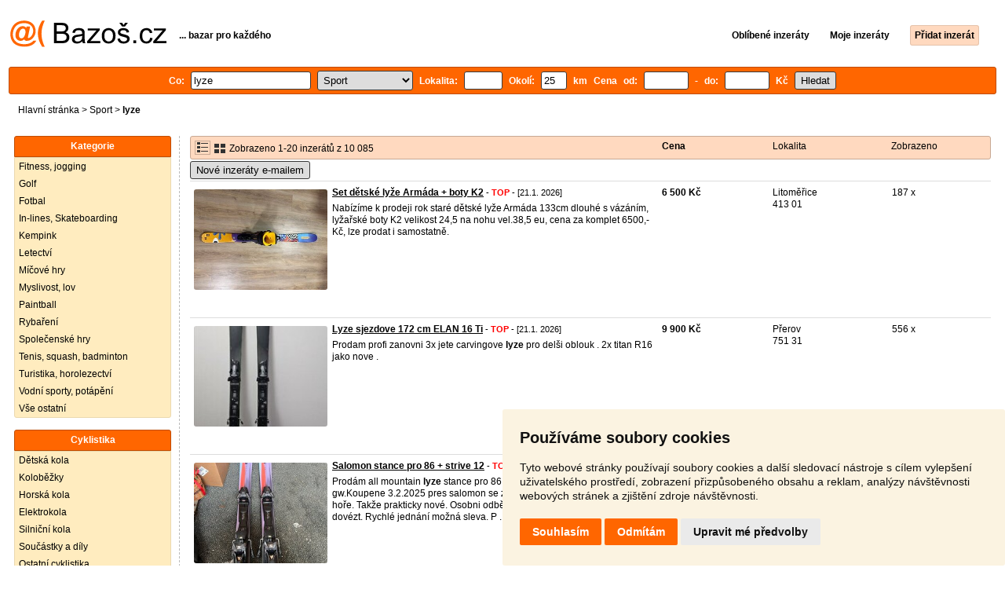

--- FILE ---
content_type: text/html; charset=UTF-8
request_url: https://sport.bazos.cz/inzeraty/lyze/
body_size: 10166
content:
<!DOCTYPE html>
<html lang="cs">
<head>
<title>Lyze bazar - Sport | Bazoš.cz</title>
<meta http-equiv="Content-Type" content="text/html; charset=utf-8">
<meta name="description" content="Sport - Lyze bazar. Vybírejte z 10 085 inzerátů. Prodej snadno a rychle na Bazoši. Přes půl milionů uživatelů za den."><meta property="og:title" content="Lyze bazar - Sport">
<meta property="og:type" content="website">
<meta property="og:site_name" content="Bazos.cz">
<meta property="og:description" content="Sport - Lyze bazar. Vybírejte z 10 085 inzerátů. Prodej snadno a rychle na Bazoši. Přes půl milionů uživatelů za den.">
<link rel="canonical" href="https://sport.bazos.cz/inzeraty/lyze/"><meta property="fb:admins" content="1055875657">
<link rel="stylesheet" href="https://www.bazos.cz/bazos66s.css" type="text/css"><link rel="preload" as="image" href="https://www.bazos.cz/obrazky/bazos.svg">
<link rel="stylesheet" href="https://www.bazos.cz/bazosprint.css" type="text/css" media="print">
<link rel="icon" href="https://www.bazos.cz/favicon.svg" type="image/svg+xml">
<link rel="icon" HREF="https://www.bazos.cz/favicon.ico" sizes="32x32">
<link rel="apple-touch-icon" href="https://www.bazos.cz/apple-touch-icon.png">
<script async="async" src="https://www.google.com/adsense/search/ads.js"></script>
<script type="text/javascript" charset="utf-8">
(function(g,o){g[o]=g[o]||function(){(g[o]['q']=g[o]['q']||[]).push(
  arguments)},g[o]['t']=1*new Date})(window,'_googCsa');
</script><script>
var xhr = new XMLHttpRequest();
var naseptavac_value = '';
function naseptavac(value) {
  if (value=='')  {
  	naseptavac_value = '';
  	document.getElementById('vysledek').innerHTML='';
  	}
else {
	if (naseptavac_value == value) {
		return false;
	}
	naseptavac_value = value;
	setTimeout(function () {
		if (naseptavac_value != value) {
			return false;
		}
		xhr.onreadystatechange = function() {
 		 if (this.readyState == 4 && naseptavac_value == value){
				document.getElementById('vysledek').innerHTML = this.responseText;
			}
 		 };
		xhr.open("POST", '/suggest.php');
		xhr.setRequestHeader('Content-type', 'application/x-www-form-urlencoded');
		xhr.send('rubnas=SP&catnas=&qnas='+encodeURIComponent(naseptavac_value));
	}, 250);
}
}

var naseptavacpsc_value = '';
function naseptavacpsc(value) {
  if (value=='')  {
  	naseptavacpsc_value = '';
  	document.getElementById('vysledekpsc').innerHTML='<table cellpadding=\"3\" cellspacing=\"0\" class=\"tablenaspsc\"><tr><td class=\"act\" onclick=\"getLocation();\"><b>Inzeráty v okolí</b></td></tr></table>';
  	}
else {
	if (naseptavacpsc_value == value) {
		return false;
	}
	naseptavacpsc_value = value;
	setTimeout(function () {
		if (naseptavacpsc_value != value) {
			return false;
		}
		xhr.onreadystatechange = function() {
 		 if (this.readyState == 4 && naseptavacpsc_value == value){
				document.getElementById('vysledekpsc').innerHTML = this.responseText;
			}
 		 };
		xhr.open("POST", '/suggestpsc.php');
		xhr.setRequestHeader('Content-type', 'application/x-www-form-urlencoded');
		xhr.send('qnaspsc='+encodeURIComponent(naseptavacpsc_value));
	}, 250);
}
}

function getLocation() {
if (navigator.geolocation) {navigator.geolocation.getCurrentPosition(showPosition);}
else {document.getElementById('hlokalita').value = '';}
}
function showPosition(position) {
		xhr.onreadystatechange = function() {
 		 if (this.readyState == 4){
				document.getElementById('hlokalita').value = this.responseText;
				document.forms['formt'].submit();
			}
 		 };
		xhr.open("POST", '/zip.php');
		xhr.setRequestHeader('Content-type', 'application/x-www-form-urlencoded');
		xhr.send('latitude='+encodeURIComponent(position.coords.latitude)+'&longitude='+encodeURIComponent(position.coords.longitude));
}

var agent_value = '';
function agentclick() {
  if (document.getElementById('agentmail').value=='')  {
  	document.getElementById("agentmail").focus();
    return false;
  	}
else {
agent_value = document.getElementById('agentmail').value;
xhr.onreadystatechange = function() {
  if (this.readyState == 4){
				document.getElementById('overlay').innerHTML = this.responseText;
			}
  };
xhr.open("POST", '/agent.php');
xhr.setRequestHeader('Content-type', 'application/x-www-form-urlencoded');
xhr.send('hledat=lyze&rubrikav=SP&hlokalita=&humkreis=&cenaod=&cenado=&cat=&typ=&agentmail='+encodeURIComponent(agent_value));
}
}

function odeslatrequest(value,params) {
xhr.onreadystatechange = function() {
  if (this.readyState == 4){
				document.getElementById('overlay').innerHTML = this.responseText;
			}
  };
xhr.open("POST", value);
xhr.setRequestHeader('Content-type', 'application/x-www-form-urlencoded');
xhr.send(params);
}
function overlay() {
	el = document.getElementById("overlay");
	el.style.display = (el.style.display == "inline") ? "none" : "inline";
}
function odeslatakci(postaction,value1,value2,value3) {
document.getElementById('postaction').value = postaction;
document.getElementById("postv1").value = value1;
document.getElementById("postv2").value = value2;
document.getElementById("postv3").value = value3;
document.formaction.submit();
}
</script>
</head>

<body>


<div class="sirka">
<div class="listalogor">
<div class="listalogol"><a href="https://www.bazos.cz/" title="Bazos.cz - Inzerce, bazar"><img src="https://www.bazos.cz/obrazky/bazos.svg" width="199" height="34" alt="Bazos.cz - Inzerce, inzeráty"></a></div>
<div class="listalogom"><b>... bazar pro každého</b></div>
<div class="listalogop"><a href="https://www.bazos.cz/oblibene.php"><b>Oblíbené inzeráty</b></a> <a href="https://www.bazos.cz/moje-inzeraty.php"><b>Moje inzeráty</b></a> <a href="/pridat-inzerat.php"><b><span class=pridati>Přidat inzerát</span></b></a></div>
</div>
<form name="formt" id="formt" method=get action="https://sport.bazos.cz/">
<div class="listah">
<div class="rubriky">
<b>
Co: <span class=vysokoli><span id="vysledek"></span><input type="search" onkeyup="naseptavac(this.value);" id=hledat name=hledat size="17" maxlength="256" value="lyze" autocomplete="off" title="Co? Vyhledávaný výraz"></span>

<select name="rubriky" onchange='this.form.submit();' title="Vyber rubriku">
<option value="www">Všechny rubriky</option>
<option value="auto">Auto</option><option value="deti">Děti</option><option value="dum">Dům a zahrada</option><option value="elektro">Elektro</option><option value="foto">Foto</option><option value="hudba">Hudba</option><option value="knihy">Knihy</option><option value="mobil">Mobily</option><option value="motorky">Motorky</option><option value="nabytek">Nábytek</option><option value="obleceni">Oblečení</option><option value="pc">PC</option><option value="prace">Práce</option><option value="reality">Reality</option><option value="sluzby">Služby</option><option value="sport" selected>Sport</option><option value="stroje">Stroje</option><option value="vstupenky">Vstupenky</option><option value="zvirata">Zvířata</option><option value="ostatni">Ostatní</option></select>

Lokalita: <span class=vysokolipsc><span id="vysledekpsc"></span><input type="search" name="hlokalita" id="hlokalita" onkeyup="naseptavacpsc(this.value);" onclick="naseptavacpsc(this.value);" value="" size="4" maxlength="25" autocomplete="off" title="Kde? PSČ (místo)" style="-webkit-appearance: none;"></span>
Okolí: <input name="humkreis" title="Okolí v km" value="25" size="3" style="width: 25px;"> km
Cena od: <input name=cenaod title="Cena od Kč" maxlength="12" size="5" value=""> - do: <input name=cenado title="Cena do Kč" maxlength="12" size="5" value=""> Kč <input type="submit" name="Submit" value="Hledat">
<input type="hidden" name="order" id="order"><input type="hidden" name="crp" id="crp"><input type="hidden" id="kitx" name="kitx" value="ano"></b>
</div>
</div>
</form>
<div class="drobky"><a href="https://www.bazos.cz/" title="Inzerce Bazoš">Hlavní stránka</a>  > <a href="https://sport.bazos.cz">Sport</a> > <h1 class="nadpiskategorie">lyze</h1></div>
<br>


<div class="flexmain"><div class="menuleft"><div class="nadpismenu">Kategorie</div>
<div class="barvalmenu">
<div class="barvaleva">
<a href="/fitness/" >Fitness, jogging</a>
<a href="/golf/" >Golf</a>
<a href="/fotbal/" >Fotbal</a>
<a href="/brusle/" >In-lines, Skateboarding</a>
<a href="/kempink/" >Kempink</a>
<a href="/letectvi/" >Letectví</a>
<a href="/micove/" >Míčové hry</a>
<a href="/lov/" >Myslivost, lov</a>
<a href="/paintball/" >Paintball</a>
<a href="/rybareni/" >Rybaření</a>
<a href="/hry/" >Společenské hry</a>
<a href="/tenis/" >Tenis, squash, badminton</a>
<a href="/turistika/" >Turistika, horolezectví</a>
<a href="/vodni/" >Vodní sporty, potápění</a>
<a href="/ostatni/" >Vše ostatní</a>
</div></div>

<br>
<div class="nadpismenu">Cyklistika</div>
<div class="barvalmenu">
<div class="barvaleva">
<a href="https://deti.bazos.cz/kola/">Dětská kola</a>
<a href="/kolobezky/" >Koloběžky</a>
<a href="/horska/" >Horská kola</a>
<a href="/elektrokola/" >Elektrokola</a>
<a href="/silnicni/" >Silniční kola</a>
<a href="/soucastky/" >Součástky a díly</a>
<a href="/cyklistika/" >Ostatní cyklistika</a>
</div></div>

<br>
<div class="nadpismenu">Zimní sporty</div>
<div class="barvalmenu">
<div class="barvaleva">
<a href="/bezky/" >Běžkování</a>
<a href="/lyze/" >Lyžování</a>
<a href="/skialpy/" >Skialpy</a>
<a href="/snowboard/" >Snowboarding</a>
<a href="/hokej/" >Hokej, bruslení</a>
<a href="/zimni/" >Ostatní zimní</a>
</div></div>



</div><div class="maincontent">


<div class="listainzerat inzeratyflex">
<div class="inzeratynadpis"><img src="https://www.bazos.cz/obrazky/list.gif" width="18" height="16" alt="List inzerátů" class=gallerylista> <form name="formgal" id="formgal" method="post" style="display: inline;"><input type="hidden" name="gal" value="g"><input type="image" alt="Submit" src="https://www.bazos.cz/obrazky/gallery.gif" width="18" height="16" class="gallerylist inputgal"></form> Zobrazeno 1-20 inzerátů z 10 085</div>
<div class="inzeratycena"><b><span onclick="document.getElementById('order').value=1;document.forms['formt'].submit();" class="paction">Cena</span></b></div>
<div class="inzeratylok">Lokalita</div>
<div class="inzeratyview"><span onclick="document.getElementById('order').value=3;document.forms['formt'].submit();" class="paction">Zobrazeno</span></div>
</div><form name="formaction" method="post" style="display: inline;"><input type="hidden" id="postaction" name="postaction" value=""><input type="hidden" id="postv1" name="postv1" value=""><input type="hidden" id="postv2" name="postv2" value=""><input type="hidden" id="postv3" name="postv3" value=""></form><button type="button" onclick="odeslatrequest('/agent.php','teloverit=');overlay();">Nové inzeráty e-mailem</button>
	<div id="overlay">
     <div></div>
</div>

<div id="container_one"></div>

<div class="inzeraty inzeratyflex">
<div class="inzeratynadpis"><a href="/inzerat/213692102/set-lyze-armada-boty-k2.php"><img src="https://www.bazos.cz/img/1t/102/213692102.jpg?t=1768730105" class="obrazek" alt="Set dětské lyže Armáda + boty K2" width="170" height="128"></a>
<h2 class=nadpis><a href="/inzerat/213692102/set-lyze-armada-boty-k2.php">Set dětské lyže Armáda + boty K2</a></h2><span class=velikost10> - <span title="TOP 4x Platí do 9.2. 2026" class="ztop">TOP</span> - [21.1. 2026]</span><br>
<div class=popis>Nabízíme k prodeji rok staré dětské lyže Armáda 133cm dlouhé s vázáním, lyžařské boty K2 velikost 24,5 na nohu vel.38,5 eu, cena za komplet 6500,-Kč, lze prodat i samostatně.</div><br><br>
</div>
<div class="inzeratycena"><b><span translate="no">  6 500 Kč</span></b></div>
<div class="inzeratylok">Litoměřice<br>413 01</div>
<div class="inzeratyview">187 x</div>
<div class="inzeratyakce">
<span onclick="odeslatakci('spam','213692102');return false;" class="akce paction">Označit špatný inzerát</span> <span onclick="odeslatakci('category','213692102');return false;" class="akce paction">Chybnou kategorii</span> <span onclick="odeslatakci('rating','7478385','5307356','Tom%C3%A1%C5%A1');return false;" class="akce paction">Ohodnotit uživatele</span> <span onclick="odeslatakci('edit','213692102');return false;" class="akce paction">Smazat/Upravit/Topovat</span>
</div>
</div>

<div class="inzeraty inzeratyflex">
<div class="inzeratynadpis"><a href="/inzerat/213603871/lyze-sjezdove-172-cm-elan-16-ti.php"><img src="https://www.bazos.cz/img/1t/871/213603871.jpg?t=1768567657" class="obrazek" alt="Lyze sjezdove 172 cm ELAN 16 Ti" width="170" height="128"></a>
<h2 class=nadpis><a href="/inzerat/213603871/lyze-sjezdove-172-cm-elan-16-ti.php">Lyze sjezdove 172 cm ELAN 16 Ti</a></h2><span class=velikost10> - <span title="TOP 4x Platí do 7.2. 2026" class="ztop">TOP</span> - [21.1. 2026]</span><br>
<div class=popis>Prodam profi zanovni 3x jete carvingove <b>lyze</b> pro delši oblouk . 2x titan R16 jako nove .</div><br><br>
</div>
<div class="inzeratycena"><b><span translate="no">  9 900 Kč</span></b></div>
<div class="inzeratylok">Přerov<br>751 31</div>
<div class="inzeratyview">556 x</div>
<div class="inzeratyakce">
<span onclick="odeslatakci('spam','213603871');return false;" class="akce paction">Označit špatný inzerát</span> <span onclick="odeslatakci('category','213603871');return false;" class="akce paction">Chybnou kategorii</span> <span onclick="odeslatakci('rating','9102402','7163159','Miloslav+Gancarcik');return false;" class="akce paction">Ohodnotit uživatele</span> <span onclick="odeslatakci('edit','213603871');return false;" class="akce paction">Smazat/Upravit/Topovat</span>
</div>
</div>

<div class="inzeraty inzeratyflex">
<div class="inzeratynadpis"><a href="/inzerat/213268618/salomon-stance-pro-86-strive-12.php"><img src="https://www.bazos.cz/img/1t/618/213268618.jpg?t=1768903017" class="obrazek" alt="Salomon stance pro 86 + strive 12" width="170" height="128"></a>
<h2 class=nadpis><a href="/inzerat/213268618/salomon-stance-pro-86-strive-12.php">Salomon stance pro 86 + strive 12</a></h2><span class=velikost10> - <span title="TOP 5x Platí do 5.2. 2026" class="ztop">TOP</span> - [21.1. 2026]</span><br>
<div class=popis>Prodám all mountain <b>lyze</b> stance pro 86 velikost 177cm. Vazani strive 12din gw.Koupene 3.2.2025 pres salomon se zarukou Ježdeno 4x na bukove hoře. Takže prakticky nové.

Osobni odběr Brno popřipadě může kolem brna dovézt. Rychlé jednání možná sleva. P ...</div><br><br>
</div>
<div class="inzeratycena"><b><span translate="no">  12 500 Kč</span></b></div>
<div class="inzeratylok">Brno<br>664 42</div>
<div class="inzeratyview">447 x</div>
<div class="inzeratyakce">
<span onclick="odeslatakci('spam','213268618');return false;" class="akce paction">Označit špatný inzerát</span> <span onclick="odeslatakci('category','213268618');return false;" class="akce paction">Chybnou kategorii</span> <span onclick="odeslatakci('rating','9171768','7239730','Jan+Homola');return false;" class="akce paction">Ohodnotit uživatele</span> <span onclick="odeslatakci('edit','213268618');return false;" class="akce paction">Smazat/Upravit/Topovat</span>
</div>
</div>

<div class="inzeraty inzeratyflex">
<div class="inzeratynadpis"><a href="/inzerat/212059175/prodej-setu.php"><img src="https://www.bazos.cz/img/1t/175/212059175.jpg?t=1768649160" class="obrazek" alt="Prodej setu" width="170" height="128"></a>
<h2 class=nadpis><a href="/inzerat/212059175/prodej-setu.php">Prodej setu</a></h2><span class=velikost10> - <span title="TOP 3x Platí do 4.2. 2026" class="ztop">TOP</span> - [21.1. 2026]</span><br>
<div class=popis>Prodám tento set.
Lyže 166 cm
R 13,5
72 mm 
Nikdy nejeté
Boty jsou 41
</div><br><br>
</div>
<div class="inzeratycena"><b><span translate="no">  7 000 Kč</span></b></div>
<div class="inzeratylok">Hradec Králové<br>500 09</div>
<div class="inzeratyview">401 x</div>
<div class="inzeratyakce">
<span onclick="odeslatakci('spam','212059175');return false;" class="akce paction">Označit špatný inzerát</span> <span onclick="odeslatakci('category','212059175');return false;" class="akce paction">Chybnou kategorii</span> <span onclick="odeslatakci('rating','9117141','7176606','Miroslav+Koutn%C3%BD');return false;" class="akce paction">Ohodnotit uživatele</span> <span onclick="odeslatakci('edit','212059175');return false;" class="akce paction">Smazat/Upravit/Topovat</span>
</div>
</div>

<div class="inzeraty inzeratyflex">
<div class="inzeratynadpis"><a href="/inzerat/213264870/divci-lyzaky-atomic-hawx-girl-3-mondo-23-235-prodam.php"><img src="https://www.bazos.cz/img/1t/870/213264870.jpg?t=1768207277" class="obrazek" alt="⛷️ LYŽAŘSKÁ VÝBAVA – LYŽE, LYŽÁKY, PŘILBY (DĚTI / JUNIOŘI /" width="170" height="128"></a>
<h2 class=nadpis><a href="/inzerat/213264870/divci-lyzaky-atomic-hawx-girl-3-mondo-23-235-prodam.php">⛷️ LYŽAŘSKÁ VÝBAVA – LYŽE, LYŽÁKY, PŘILBY (DĚTI / JUNIOŘI /</a></h2><span class=velikost10> - <span title="TOP 5x Platí do 4.2. 2026" class="ztop">TOP</span> - [21.1. 2026]</span><br>
<div class=popis>⛷️ LYŽAŘSKÁ VÝBAVA – LYŽE, LYŽÁKY, PŘILBY (DĚTI / JUNIOŘI / DOSPĚLÍ)

Prodám různé lyžařské vybavení – viz fotky.

🎿 Lyže:

	•	Fischer Pulse – 165 cm, radius 17, nastavitelné vázání

Tecno Pro – dětské / juniorské lyže (viz foto)

	

🥾 Ly ...</div><br><br>
</div>
<div class="inzeratycena"><b><span translate="no">Dohodou</span></b></div>
<div class="inzeratylok">Mladá Boleslav<br>293 01</div>
<div class="inzeratyview">1476 x</div>
<div class="inzeratyakce">
<span onclick="odeslatakci('spam','213264870');return false;" class="akce paction">Označit špatný inzerát</span> <span onclick="odeslatakci('category','213264870');return false;" class="akce paction">Chybnou kategorii</span> <span onclick="odeslatakci('rating','0','5146698','Michal');return false;" class="akce paction">Ohodnotit uživatele</span> <span onclick="odeslatakci('edit','213264870');return false;" class="akce paction">Smazat/Upravit/Topovat</span>
</div>
</div>

<div class="inzeraty inzeratyflex">
<div class="inzeratynadpis"><a href="/inzerat/213823317/dynafit-seven-summit.php"><img src="https://www.bazos.cz/img/1t/317/213823317.jpg?t=1768917743" class="obrazek" alt="DYNAFIT Seven Summit" width="170" height="128"></a>
<h2 class=nadpis><a href="/inzerat/213823317/dynafit-seven-summit.php">DYNAFIT Seven Summit</a></h2><span class=velikost10> - <span title="TOP 2x Platí do 2.2. 2026" class="ztop">TOP</span> - [21.1. 2026]</span><br>
<div class=popis>Prodám starší skialpový set Dynafit Seven summit (lyže 178 cm, pásy, vázání Diamir Fritschi - vše moc pěkný stav), boty Nordica TR 12 velikost 8,5 (42,5) skelet 27,5 velmi málo používané. Za všechno 7000,- při rychlém jednání sleva 500,-</div><br><br>
</div>
<div class="inzeratycena"><b><span translate="no">  7 000 Kč</span></b></div>
<div class="inzeratylok">Nový Jičín<br>742 21</div>
<div class="inzeratyview">116 x</div>
<div class="inzeratyakce">
<span onclick="odeslatakci('spam','213823317');return false;" class="akce paction">Označit špatný inzerát</span> <span onclick="odeslatakci('category','213823317');return false;" class="akce paction">Chybnou kategorii</span> <span onclick="odeslatakci('rating','9239110','7346974','Tom%C3%A1%C5%A1+Novobilsk%C3%BD');return false;" class="akce paction">Ohodnotit uživatele</span> <span onclick="odeslatakci('edit','213823317');return false;" class="akce paction">Smazat/Upravit/Topovat</span>
</div>
</div>

<div class="inzeraty inzeratyflex">
<div class="inzeratynadpis"><a href="/inzerat/213771314/salomon-qst100-2526tyrolia-attack-14-gw.php"><img src="https://www.bazos.cz/img/1t/314/213771314.jpg?t=1768934518" class="obrazek" alt="Salomon QST100 25/26+Tyrolia Attack 14 GW" width="170" height="128"></a>
<h2 class=nadpis><a href="/inzerat/213771314/salomon-qst100-2526tyrolia-attack-14-gw.php">Salomon QST100 25/26+Tyrolia Attack 14 GW</a></h2><span class=velikost10> - <span title="TOP 2x Platí do 1.2. 2026" class="ztop">TOP</span> - [21.1. 2026]</span><br>
<div class=popis>Prodám freeride lyže 1/2 dne jeté</div><br><br>
</div>
<div class="inzeratycena"><b><span translate="no">  12 000 Kč</span></b></div>
<div class="inzeratylok">Praha 3<br>130 00</div>
<div class="inzeratyview">106 x</div>
<div class="inzeratyakce">
<span onclick="odeslatakci('spam','213771314');return false;" class="akce paction">Označit špatný inzerát</span> <span onclick="odeslatakci('category','213771314');return false;" class="akce paction">Chybnou kategorii</span> <span onclick="odeslatakci('rating','9234692','7339375','Petr+Paldus');return false;" class="akce paction">Ohodnotit uživatele</span> <span onclick="odeslatakci('edit','213771314');return false;" class="akce paction">Smazat/Upravit/Topovat</span>
</div>
</div>

<div class="inzeraty inzeratyflex">
<div class="inzeratynadpis"><a href="/inzerat/212117087/prodam.php"><img src="https://www.bazos.cz/img/1t/087/212117087.jpg?t=1768800122" class="obrazek" alt="prodám" width="170" height="128"></a>
<h2 class=nadpis><a href="/inzerat/212117087/prodam.php">prodám</a></h2><span class=velikost10> - <span title="TOP 2x Platí do 1.2. 2026" class="ztop">TOP</span> - [21.1. 2026]</span><br>
<div class=popis>Prodám skialpový set, lyže Skitrab Tour 171 cm, vázání dynafit, pásy, lyžařské boty Dalbello Sherpa vel 44, použité asi 4x, tepelně tvarovatelná botička.</div><br><br>
</div>
<div class="inzeratycena"><b><span translate="no">  13 000 Kč</span></b></div>
<div class="inzeratylok">Semily<br>512 51</div>
<div class="inzeratyview">364 x</div>
<div class="inzeratyakce">
<span onclick="odeslatakci('spam','212117087');return false;" class="akce paction">Označit špatný inzerát</span> <span onclick="odeslatakci('category','212117087');return false;" class="akce paction">Chybnou kategorii</span> <span onclick="odeslatakci('rating','9119923','7179942','Marian');return false;" class="akce paction">Ohodnotit uživatele</span> <span onclick="odeslatakci('edit','212117087');return false;" class="akce paction">Smazat/Upravit/Topovat</span>
</div>
</div>

<div class="inzeraty inzeratyflex">
<div class="inzeratynadpis"><a href="/inzerat/212755266/prodam-lyze-atomic-redster-s9-fis-m-165-cm.php"><img src="https://www.bazos.cz/img/1t/266/212755266.jpg?t=1768831329" class="obrazek" alt="Prodám lyže ATOMIC Redster S9 FIS M 165 cm" width="170" height="128"></a>
<h2 class=nadpis><a href="/inzerat/212755266/prodam-lyze-atomic-redster-s9-fis-m-165-cm.php">Prodám lyže ATOMIC Redster S9 FIS M 165 cm</a></h2><span class=velikost10> - <span title="TOP 5x Platí do 31.1. 2026" class="ztop">TOP</span> - [21.1. 2026]</span><br>
<div class=popis>Závodní slalom lyže, model 2023, výborný stav.</div><br><br>
</div>
<div class="inzeratycena"><b><span translate="no">  11 900 Kč</span></b></div>
<div class="inzeratylok">Plzeň<br>301 00</div>
<div class="inzeratyview">980 x</div>
<div class="inzeratyakce">
<span onclick="odeslatakci('spam','212755266');return false;" class="akce paction">Označit špatný inzerát</span> <span onclick="odeslatakci('category','212755266');return false;" class="akce paction">Chybnou kategorii</span> <span onclick="odeslatakci('rating','9147345','7211473','Vladim%C3%ADr+Boh%C3%A1%C4%8D');return false;" class="akce paction">Ohodnotit uživatele</span> <span onclick="odeslatakci('edit','212755266');return false;" class="akce paction">Smazat/Upravit/Topovat</span>
</div>
</div>

<div class="inzeraty inzeratyflex">
<div class="inzeratynadpis"><a href="/inzerat/213709523/fischer-otx-spider-crown-62.php"><img src="https://www.bazos.cz/img/1t/523/213709523.jpg?t=1768745918" class="obrazek" alt="FISCHER OTX SPIDER CROWN 62" width="170" height="128"></a>
<h2 class=nadpis><a href="/inzerat/213709523/fischer-otx-spider-crown-62.php">FISCHER OTX SPIDER CROWN 62</a></h2><span class=velikost10> - <span title="TOP 2x Platí do 31.1. 2026" class="ztop">TOP</span> - [21.1. 2026]</span><br>
<div class=popis>Prodám výše zmíněné Backcountry běžky. Lyže jsem koupil a posílám dál tato disciplína není pro mě. Běžky jsou v pěkném stavu pán který mě je prodával psal že je měl sotva dvě sezóny z toho jeden rok byly pětkrát na výletě a rok druhý sotva třikrát. M ...</div><br><br>
</div>
<div class="inzeratycena"><b><span translate="no">  4 000 Kč</span></b></div>
<div class="inzeratylok">Trutnov<br>543 03</div>
<div class="inzeratyview">261 x</div>
<div class="inzeratyakce">
<span onclick="odeslatakci('spam','213709523');return false;" class="akce paction">Označit špatný inzerát</span> <span onclick="odeslatakci('category','213709523');return false;" class="akce paction">Chybnou kategorii</span> <span onclick="odeslatakci('rating','8445439','6408065','Martin');return false;" class="akce paction">Ohodnotit uživatele</span> <span onclick="odeslatakci('edit','213709523');return false;" class="akce paction">Smazat/Upravit/Topovat</span>
</div>
</div>

<div class="inzeraty inzeratyflex">
<div class="inzeratynadpis"><a href="/inzerat/213703681/detske-lyze-120110-lyzaky.php"><img src="https://www.bazos.cz/img/1t/681/213703681.jpg?t=1768735318" class="obrazek" alt="Dětské lyže 120,110 , lyžáky" width="170" height="128"></a>
<h2 class=nadpis><a href="/inzerat/213703681/detske-lyze-120110-lyzaky.php">Dětské lyže 120,110 , lyžáky</a></h2><span class=velikost10> - <span title="TOP 2x Platí do 31.1. 2026" class="ztop">TOP</span> - [21.1. 2026]</span><br>
<div class=popis>Prodám dětské lyže Street Sporten Green 120 a lyžáky Alpina vel. FR 37 (stélka 23,5-24 cm).Set za 1900,-Kč. Lyže Atomic Aerospeed 110 a lyžáky Nordica ve. 22-22,5. Set za 1900,-Kč.</div><br><br>
</div>
<div class="inzeratycena"><b><span translate="no">V textu</span></b></div>
<div class="inzeratylok">Uherské Hradiště<br>687 37</div>
<div class="inzeratyview">304 x</div>
<div class="inzeratyakce">
<span onclick="odeslatakci('spam','213703681');return false;" class="akce paction">Označit špatný inzerát</span> <span onclick="odeslatakci('category','213703681');return false;" class="akce paction">Chybnou kategorii</span> <span onclick="odeslatakci('rating','6452352','199197','Jitka');return false;" class="akce paction">Ohodnotit uživatele</span> <span onclick="odeslatakci('edit','213703681');return false;" class="akce paction">Smazat/Upravit/Topovat</span>
</div>
</div>

<div class="inzeraty inzeratyflex">
<div class="inzeratynadpis"><a href="/inzerat/212650650/fischer-rc4-world-cup-sc-165cm-r-13-model-20242025.php"><img src="https://www.bazos.cz/img/1t/650/212650650.jpg?t=1768717753" class="obrazek" alt="FISCHER RC4 World Cup SC 165cm r-13. Model 2024/2025" width="170" height="128"></a>
<h2 class=nadpis><a href="/inzerat/212650650/fischer-rc4-world-cup-sc-165cm-r-13-model-20242025.php">FISCHER RC4 World Cup SC 165cm r-13. Model 2024/2025</a></h2><span class=velikost10> - <span title="TOP 2x Platí do 31.1. 2026" class="ztop">TOP</span> - [21.1. 2026]</span><br>
<div class=popis>Prodám nejvyšší model komerčních slalomek FISCHER RC4 World Cup SC 165cm r-13 + vázání Fischer Z-12. Model 2024/2025. Doporučená cena 24990Kč. Nyní prodám za 12990Kč!!!

Nová konstrukce špičky RC4 Worldcup SC nabízí větší tuhost pro rychlejší, dyna ...</div><br><br>
</div>
<div class="inzeratycena"><b><span translate="no">  12 990 Kč</span></b></div>
<div class="inzeratylok">Tábor<br>391 11</div>
<div class="inzeratyview">792 x</div>
<div class="inzeratyakce">
<span onclick="odeslatakci('spam','212650650');return false;" class="akce paction">Označit špatný inzerát</span> <span onclick="odeslatakci('category','212650650');return false;" class="akce paction">Chybnou kategorii</span> <span onclick="odeslatakci('rating','1615997','57396','David');return false;" class="akce paction">Ohodnotit uživatele</span> <span onclick="odeslatakci('edit','212650650');return false;" class="akce paction">Smazat/Upravit/Topovat</span>
</div>
</div>

<div class="inzeraty inzeratyflex">
<div class="inzeratynadpis"><a href="/inzerat/212650685/salomon-srace-sl-12-155cm-r-11-model-20232024.php"><img src="https://www.bazos.cz/img/1t/685/212650685.jpg?t=1768717627" class="obrazek" alt="SALOMON S/RACE SL 12 155cm r-11. Model 2023/2024" width="170" height="128"></a>
<h2 class=nadpis><a href="/inzerat/212650685/salomon-srace-sl-12-155cm-r-11-model-20232024.php">SALOMON S/RACE SL 12 155cm r-11. Model 2023/2024</a></h2><span class=velikost10> - <span title="TOP 2x Platí do 31.1. 2026" class="ztop">TOP</span> - [21.1. 2026]</span><br>
<div class=popis>Prodám použité lyže nejvyšší model komerčních slalomek SALOMON S/RACE SL 12 155cm r-11. Model 2023/2024. Cena nové lyže byla 24990Kč. Nyní prodám za 7990Kč!!! Lyže v pěkném stavu, povrchové oděrky, hrany a skluznice TOP stav.

Lyže S/RACE SL 12, na ...</div><br><br>
</div>
<div class="inzeratycena"><b><span translate="no">  7 990 Kč</span></b></div>
<div class="inzeratylok">Tábor<br>391 11</div>
<div class="inzeratyview">507 x</div>
<div class="inzeratyakce">
<span onclick="odeslatakci('spam','212650685');return false;" class="akce paction">Označit špatný inzerát</span> <span onclick="odeslatakci('category','212650685');return false;" class="akce paction">Chybnou kategorii</span> <span onclick="odeslatakci('rating','1615997','57396','David');return false;" class="akce paction">Ohodnotit uživatele</span> <span onclick="odeslatakci('edit','212650685');return false;" class="akce paction">Smazat/Upravit/Topovat</span>
</div>
</div>

<div class="inzeraty inzeratyflex">
<div class="inzeratynadpis"><a href="/inzerat/213157501/blizzard-firebird-hrc-175cm-r-156model-20242025.php"><img src="https://www.bazos.cz/img/1t/501/213157501.jpg?t=1768717547" class="obrazek" alt="BLIZZARD Firebird HRC 175cm r-15,6.Model 2024/2025" width="170" height="128"></a>
<h2 class=nadpis><a href="/inzerat/213157501/blizzard-firebird-hrc-175cm-r-156model-20242025.php">BLIZZARD Firebird HRC 175cm r-15,6.Model 2024/2025</a></h2><span class=velikost10> - <span title="TOP 2x Platí do 31.1. 2026" class="ztop">TOP</span> - [21.1. 2026]</span><br>
<div class=popis>Prodám nejvyšší model sportovních univerzálek ze závodního oddělení BLIZZARD Firebird HRC 175cm e-15,9 + vázání Marker -Cell 14. Model 2024/2025. Doporučená cena nové lyže 27500Kč. Nyní prodám za 9990Kč!!! Lyže v TOP stavu

Model Blizzard Firebird  ...</div><br><br>
</div>
<div class="inzeratycena"><b><span translate="no">  9 990 Kč</span></b></div>
<div class="inzeratylok">Tábor<br>391 11</div>
<div class="inzeratyview">325 x</div>
<div class="inzeratyakce">
<span onclick="odeslatakci('spam','213157501');return false;" class="akce paction">Označit špatný inzerát</span> <span onclick="odeslatakci('category','213157501');return false;" class="akce paction">Chybnou kategorii</span> <span onclick="odeslatakci('rating','1615997','57396','David');return false;" class="akce paction">Ohodnotit uživatele</span> <span onclick="odeslatakci('edit','213157501');return false;" class="akce paction">Smazat/Upravit/Topovat</span>
</div>
</div>

<div class="inzeraty inzeratyflex">
<div class="inzeratynadpis"><a href="/inzerat/213391212/salomon-addikt-pro-149cm-r-10-model-20242025.php"><img src="https://www.bazos.cz/img/1t/212/213391212.jpg?t=1768717470" class="obrazek" alt="SALOMON ADDIKT PRO 149cm r-10. Model 2024/2025" width="170" height="128"></a>
<h2 class=nadpis><a href="/inzerat/213391212/salomon-addikt-pro-149cm-r-10-model-20242025.php">SALOMON ADDIKT PRO 149cm r-10. Model 2024/2025</a></h2><span class=velikost10> - <span title="TOP 2x Platí do 31.1. 2026" class="ztop">TOP</span> - [21.1. 2026]</span><br>
<div class=popis>Prodám nejvyšší sportovní univerzálky SALOMON ADDIKT PRO 149cm r-10  + vázání Salomon M-12 GW. Model 2024/2025. Cena nové lyže byla 21990Kč. Nyní prodám za 6500Kč!!! Lyže ve slušném stavu, povrchové oděrky, hrany a skluznice pěkný stav.

Nejnovější ...</div><br><br>
</div>
<div class="inzeratycena"><b><span translate="no">  6 500 Kč</span></b></div>
<div class="inzeratylok">Tábor<br>391 11</div>
<div class="inzeratyview">222 x</div>
<div class="inzeratyakce">
<span onclick="odeslatakci('spam','213391212');return false;" class="akce paction">Označit špatný inzerát</span> <span onclick="odeslatakci('category','213391212');return false;" class="akce paction">Chybnou kategorii</span> <span onclick="odeslatakci('rating','1615997','57396','David');return false;" class="akce paction">Ohodnotit uživatele</span> <span onclick="odeslatakci('edit','213391212');return false;" class="akce paction">Smazat/Upravit/Topovat</span>
</div>
</div>

<div class="inzeraty inzeratyflex">
<div class="inzeratynadpis"><a href="/inzerat/213202713/allround-lyze-blizard.php"><img src="https://www.bazos.cz/img/1t/713/213202713.jpg?t=1768934523" class="obrazek" alt="Allround lyze Blizard" width="170" height="128"></a>
<h2 class=nadpis><a href="/inzerat/213202713/allround-lyze-blizard.php">Allround lyze Blizard</a></h2><span class=velikost10> - <span title="TOP 4x Platí do 30.1. 2026" class="ztop">TOP</span> - [21.1. 2026]</span><br>
<div class=popis>Prodam allround <b>lyze</b> spolu s palicemi znacky Blizard.</div><br><br>
</div>
<div class="inzeratycena"><b><span translate="no">  2 500 Kč</span></b></div>
<div class="inzeratylok">Praha 9<br>190 00</div>
<div class="inzeratyview">312 x</div>
<div class="inzeratyakce">
<span onclick="odeslatakci('spam','213202713');return false;" class="akce paction">Označit špatný inzerát</span> <span onclick="odeslatakci('category','213202713');return false;" class="akce paction">Chybnou kategorii</span> <span onclick="odeslatakci('rating','9169295','7236809','Peter');return false;" class="akce paction">Ohodnotit uživatele</span> <span onclick="odeslatakci('edit','213202713');return false;" class="akce paction">Smazat/Upravit/Topovat</span>
</div>
</div>

<div class="inzeraty inzeratyflex">
<div class="inzeratynadpis"><a href="/inzerat/213642670/juniorske-lyze-salomon-qst-130cm.php"><img src="https://www.bazos.cz/img/1t/670/213642670.jpg?t=1768981137" class="obrazek" alt="Juniorské lyže Salomon QST - 130cm" width="170" height="128"></a>
<h2 class=nadpis><a href="/inzerat/213642670/juniorske-lyze-salomon-qst-130cm.php">Juniorské lyže Salomon QST - 130cm</a></h2><span class=velikost10> - <span title="TOP 2x Platí do 30.1. 2026" class="ztop">TOP</span> - [21.1. 2026]</span><br>
<div class=popis>Prodám juniorské lyže Salomon QST. Délka 130cm. Vázaní: Salomon 7,5 din - do cca 75kg. Nastavitelné na jakoukoliv velikost boty. Po servisu. Zachovalÿ stav. Možné poslat kurýrem.</div><br><br>
</div>
<div class="inzeratycena"><b><span translate="no">  1 800 Kč</span></b></div>
<div class="inzeratylok">Ostrava<br>700 30</div>
<div class="inzeratyview">183 x</div>
<div class="inzeratyakce">
<span onclick="odeslatakci('spam','213642670');return false;" class="akce paction">Označit špatný inzerát</span> <span onclick="odeslatakci('category','213642670');return false;" class="akce paction">Chybnou kategorii</span> <span onclick="odeslatakci('rating','1366582','2071','RM');return false;" class="akce paction">Ohodnotit uživatele</span> <span onclick="odeslatakci('edit','213642670');return false;" class="akce paction">Smazat/Upravit/Topovat</span>
</div>
</div>

<div class="inzeraty inzeratyflex">
<div class="inzeratynadpis"><a href="/inzerat/213641581/prodam-lyze-elan-delka-160cm.php"><img src="https://www.bazos.cz/img/1t/581/213641581.jpg?t=1768755450" class="obrazek" alt="Prodám lyže Elán délka 160cm" width="170" height="128"></a>
<h2 class=nadpis><a href="/inzerat/213641581/prodam-lyze-elan-delka-160cm.php">Prodám lyže Elán délka 160cm</a></h2><span class=velikost10> - <span title="TOP 2x Platí do 30.1. 2026" class="ztop">TOP</span> - [21.1. 2026]</span><br>
<div class=popis>Dobrý den prodám nevyužité použité sjezdové lyže Elán Speedwave Fusion délka 160cm.Cena 2000 Kč.</div><br><br>
</div>
<div class="inzeratycena"><b><span translate="no">  2 000 Kč</span></b></div>
<div class="inzeratylok">Zlín<br>763 26</div>
<div class="inzeratyview">565 x</div>
<div class="inzeratyakce">
<span onclick="odeslatakci('spam','213641581');return false;" class="akce paction">Označit špatný inzerát</span> <span onclick="odeslatakci('category','213641581');return false;" class="akce paction">Chybnou kategorii</span> <span onclick="odeslatakci('rating','6149675','3771277','Josef+Hel%C3%ADsek');return false;" class="akce paction">Ohodnotit uživatele</span> <span onclick="odeslatakci('edit','213641581');return false;" class="akce paction">Smazat/Upravit/Topovat</span>
</div>
</div>

<div class="inzeraty inzeratyflex">
<div class="inzeratynadpis"><a href="/inzerat/212074055/lyze-blizzard-lyzaky.php"><img src="https://www.bazos.cz/img/1t/055/212074055.jpg?t=1768857308" class="obrazek" alt="Lyže Blizzard + lyžáky" width="170" height="128"></a>
<h2 class=nadpis><a href="/inzerat/212074055/lyze-blizzard-lyzaky.php">Lyže Blizzard + lyžáky</a></h2><span class=velikost10> - <span title="TOP 4x Platí do 28.1. 2026" class="ztop">TOP</span> - [21.1. 2026]</span><br>
<div class=popis>Prodám lyže blizzard quattro 8.0 Ti. Ve výborném stavu, málo ježděné. Délka 162, vázání marker TPX 12. Lyžáky Technica Mach sport 80 HV. Velikost boty 280-285. Také ve výborném stavu. Hůlky Blizzard 130 cm. Vše v top stavu, teď před sezonou lyže brou ...</div><br><br>
</div>
<div class="inzeratycena"><b><span translate="no">  11 500 Kč</span></b></div>
<div class="inzeratylok">Havlíčkův Brod<br>583 01</div>
<div class="inzeratyview">462 x</div>
<div class="inzeratyakce">
<span onclick="odeslatakci('spam','212074055');return false;" class="akce paction">Označit špatný inzerát</span> <span onclick="odeslatakci('category','212074055');return false;" class="akce paction">Chybnou kategorii</span> <span onclick="odeslatakci('rating','7747070','6408159','Michal');return false;" class="akce paction">Ohodnotit uživatele</span> <span onclick="odeslatakci('edit','212074055');return false;" class="akce paction">Smazat/Upravit/Topovat</span>
</div>
</div>

<div class="inzeraty inzeratyflex">
<div class="inzeratynadpis"><a href="/inzerat/212499734/volkl-deacon-rxt-marker-fdt-tp-10-161cm-2024.php"><img src="https://www.bazos.cz/img/1t/734/212499734.jpg?t=1768502323" class="obrazek" alt="Völkl Deacon RXT + Marker FDT TP 10, 161cm, 2024" width="170" height="128"></a>
<h2 class=nadpis><a href="/inzerat/212499734/volkl-deacon-rxt-marker-fdt-tp-10-161cm-2024.php">Völkl Deacon RXT + Marker FDT TP 10, 161cm, 2024</a></h2><span class=velikost10> - <span title="TOP 2x Platí do 28.1. 2026" class="ztop">TOP</span> - [21.1. 2026]</span><br>
<div class=popis>Prodám bazarové lyže v top stavu po kompletním servisu. 
Úroveň lyžaře: Pokročilý lyžař
Vhodné pro oblouk: krátký oblouk, střední oblouk.

Snadno ovladatelné, pohodlné a stabilní  lyže na upravené svahy. Lyže Deacon RXT jsou určeny pro lyžaře, kt ...</div><br><br>
</div>
<div class="inzeratycena"><b><span translate="no">  4 990 Kč</span></b></div>
<div class="inzeratylok">Mladá Boleslav<br>293 01</div>
<div class="inzeratyview">647 x</div>
<div class="inzeratyakce">
<span onclick="odeslatakci('spam','212499734');return false;" class="akce paction">Označit špatný inzerát</span> <span onclick="odeslatakci('category','212499734');return false;" class="akce paction">Chybnou kategorii</span> <span onclick="odeslatakci('rating','4363973','6811776','J.+Videck%C3%BD');return false;" class="akce paction">Ohodnotit uživatele</span> <span onclick="odeslatakci('edit','212499734');return false;" class="akce paction">Smazat/Upravit/Topovat</span>
</div>
</div>
<div id="container_two"></div><script type="text/javascript" charset="utf-8">
var pageOptions = {
  'pubId': 'pub-3645948300403337',
  'query' : 'lyze',
  "channel": "4719857758",  'linkTarget' : '_blank',
  'personalizedAds' : 'false',
  'ivt': false,
'styleId' : '6171314811',  'hl': 'cs'
};

var adblock1 = {
  'container': 'container_one',
  'width': 'auto',
  'maxTop' : 2
};

var adblock2 = {
  'container': 'container_two',
  'width': 'auto',
  'number' : 2
};

_googCsa('ads', pageOptions, adblock2);</script>

<br><div class="strankovani">Stránka: <b><span class=cisla>1</span></b> <span onclick="document.getElementById('kitx').value='ne';document.getElementById('crp').value=20;document.forms['formt'].submit();" class="paction">2</span> <span onclick="document.getElementById('kitx').value='ne';document.getElementById('crp').value=40;document.forms['formt'].submit();" class="paction">3</span> <span onclick="document.getElementById('kitx').value='ne';document.getElementById('crp').value=60;document.forms['formt'].submit();" class="paction">4</span> <span onclick="document.getElementById('kitx').value='ne';document.getElementById('crp').value=80;document.forms['formt'].submit();" class="paction">5</span> <span onclick="document.getElementById('kitx').value='ne';document.getElementById('crp').value=100;document.forms['formt'].submit();" class="paction">6</span> <span onclick="document.getElementById('kitx').value='ne';document.getElementById('crp').value=120;document.forms['formt'].submit();" class="paction">7</span> <span onclick="document.getElementById('kitx').value='ne';document.getElementById('crp').value=140;document.forms['formt'].submit();" class="paction">8</span> <span onclick="document.getElementById('kitx').value='ne';document.getElementById('crp').value=20;document.forms['formt'].submit();" class="paction"><b>Další</b></span></div><br><br><br>


</div></div><br>

&copy;2026 Bazoš -  <b>Inzerce, Bazar </b><br>
<a href="https://www.bazos.cz/napoveda.php">Nápověda</a>, <a href="https://www.bazos.cz/dotazy.php">Dotazy</a>, <a href="https://www.bazos.cz/hodnoceni.php">Hodnocení</a>, <a href="https://www.bazos.cz/kontakt.php">Kontakt</a>, <a href="https://www.bazos.cz/reklama.php">Reklama</a>, <a href="https://www.bazos.cz/podminky.php">Podmínky</a>, <a href="https://www.bazos.cz/ochrana-udaju.php">Ochrana údajů</a>, <span onclick="odeslatakci('rss','&hledat=lyze');return false;" class="paction">RSS</span>, <form name="formvkm" id="formvkm" method="post" style="display: inline;"><input type="hidden" name="vkm" value="m"><input type="submit" class="vkm" value="Mobilní verze"></form><br>

Inzeráty Sport celkem: <b>97753</b>, za 24 hodin: <b>3318</b><br><br>
<a href="https://www.bazos.cz/mapa-kategorie.php">Mapa kategorií</a>, <a href="https://sport.bazos.cz/mapa-search.php">Nejvyhledávanější výrazy</a>
<br>
Země: <a href="https://sport.bazos.cz">Česká republika</a>, <a href="https://sport.bazos.sk">Slovensko</a>, <a href="https://sport.bazos.pl">Polsko</a>, <a href="https://sport.bazos.at">Rakousko</a>
<br>
<br>
</div>

<script src="https://www.bazos.cz/cookie-consent.js"></script>
<script>
document.addEventListener('DOMContentLoaded', function () {
cookieconsent.run({"notice_banner_type":"simple","consent_type":"express","palette":"light","language":"cs","page_load_consent_levels":["strictly-necessary"],"notice_banner_reject_button_hide":false,"preferences_center_close_button_hide":false,"page_refresh_confirmation_buttons":false,"cookie_domain": "bazos.cz"});
});
</script>
<a href="#" id="open_preferences_center"> </a>


<!-- Google tag (gtag.js) -->
<script async src="https://www.googletagmanager.com/gtag/js?id=G-NZW1QTHKBB"></script>
<script>
  window.dataLayer = window.dataLayer || [];
  function gtag(){dataLayer.push(arguments);}
  gtag('js', new Date());

  gtag('config', 'G-NZW1QTHKBB');
</script>

</body>
</html>